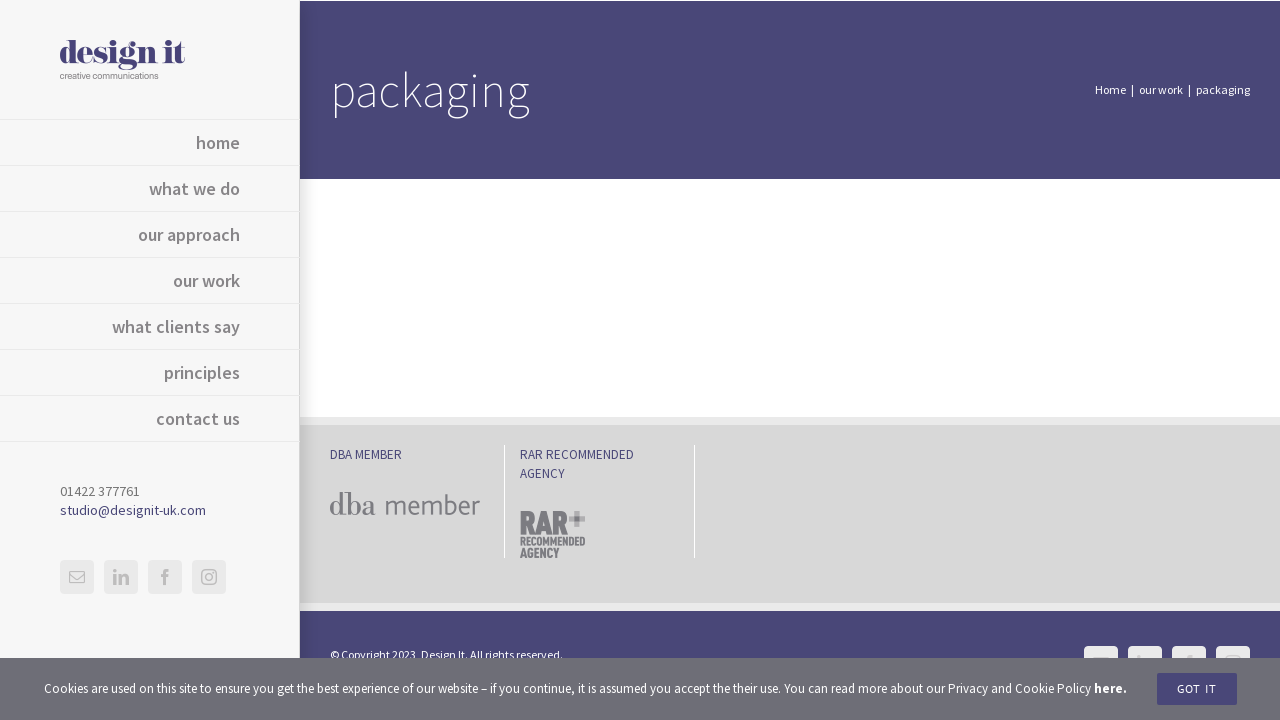

--- FILE ---
content_type: text/html; charset=utf-8
request_url: https://www.google.com/recaptcha/api2/aframe
body_size: 268
content:
<!DOCTYPE HTML><html><head><meta http-equiv="content-type" content="text/html; charset=UTF-8"></head><body><script nonce="CHxJo6vB6B3aRYCANsqPGQ">/** Anti-fraud and anti-abuse applications only. See google.com/recaptcha */ try{var clients={'sodar':'https://pagead2.googlesyndication.com/pagead/sodar?'};window.addEventListener("message",function(a){try{if(a.source===window.parent){var b=JSON.parse(a.data);var c=clients[b['id']];if(c){var d=document.createElement('img');d.src=c+b['params']+'&rc='+(localStorage.getItem("rc::a")?sessionStorage.getItem("rc::b"):"");window.document.body.appendChild(d);sessionStorage.setItem("rc::e",parseInt(sessionStorage.getItem("rc::e")||0)+1);localStorage.setItem("rc::h",'1768609577199');}}}catch(b){}});window.parent.postMessage("_grecaptcha_ready", "*");}catch(b){}</script></body></html>